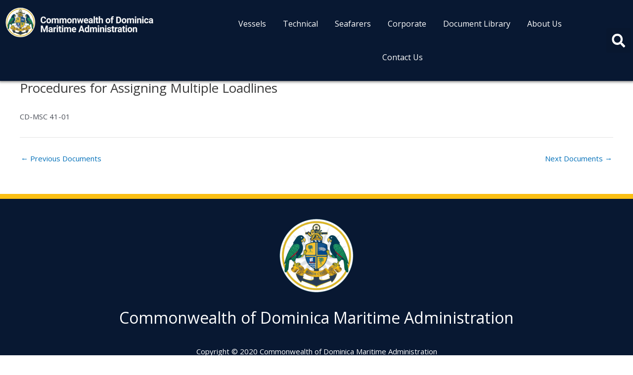

--- FILE ---
content_type: text/css
request_url: https://dominica-registry.com/wp-content/uploads/elementor/css/post-68.css?ver=1750708104
body_size: 1123
content:
.elementor-68 .elementor-element.elementor-element-342ab81:not(.elementor-motion-effects-element-type-background), .elementor-68 .elementor-element.elementor-element-342ab81 > .elementor-motion-effects-container > .elementor-motion-effects-layer{background-color:#081832;}.elementor-68 .elementor-element.elementor-element-342ab81 > .elementor-container{max-width:1450px;}.elementor-68 .elementor-element.elementor-element-342ab81 > .elementor-background-overlay{opacity:0.75;transition:background 0.3s, border-radius 0.3s, opacity 0.3s;}.elementor-68 .elementor-element.elementor-element-342ab81, .elementor-68 .elementor-element.elementor-element-342ab81 > .elementor-background-overlay{border-radius:0px 0px 0px 0px;}.elementor-68 .elementor-element.elementor-element-342ab81{box-shadow:0px 0px 5px 2px rgba(0,0,0,0.5);transition:background 0.3s, border 0.3s, border-radius 0.3s, box-shadow 0.3s;margin-top:0px;margin-bottom:0px;padding:4px 0px 4px 0px;z-index:1;}.elementor-widget-image .widget-image-caption{color:var( --e-global-color-text );}.elementor-68 .elementor-element.elementor-element-e1bc4de > .elementor-widget-container{padding:10px 0px 10px 10px;}.elementor-68 .elementor-element.elementor-element-e1bc4de{text-align:left;}.elementor-bc-flex-widget .elementor-68 .elementor-element.elementor-element-aea9fe4.elementor-column .elementor-widget-wrap{align-items:center;}.elementor-68 .elementor-element.elementor-element-aea9fe4.elementor-column.elementor-element[data-element_type="column"] > .elementor-widget-wrap.elementor-element-populated{align-content:center;align-items:center;}.elementor-68 .elementor-element.elementor-element-aea9fe4.elementor-column > .elementor-widget-wrap{justify-content:center;}.elementor-68 .elementor-element.elementor-element-aea9fe4 > .elementor-element-populated{padding:10px 0px 10px 0px;}.elementor-widget-nav-menu .elementor-nav-menu--main .elementor-item{color:var( --e-global-color-text );fill:var( --e-global-color-text );}.elementor-widget-nav-menu .elementor-nav-menu--main .elementor-item:hover,
					.elementor-widget-nav-menu .elementor-nav-menu--main .elementor-item.elementor-item-active,
					.elementor-widget-nav-menu .elementor-nav-menu--main .elementor-item.highlighted,
					.elementor-widget-nav-menu .elementor-nav-menu--main .elementor-item:focus{color:var( --e-global-color-accent );fill:var( --e-global-color-accent );}.elementor-widget-nav-menu .elementor-nav-menu--main:not(.e--pointer-framed) .elementor-item:before,
					.elementor-widget-nav-menu .elementor-nav-menu--main:not(.e--pointer-framed) .elementor-item:after{background-color:var( --e-global-color-accent );}.elementor-widget-nav-menu .e--pointer-framed .elementor-item:before,
					.elementor-widget-nav-menu .e--pointer-framed .elementor-item:after{border-color:var( --e-global-color-accent );}.elementor-widget-nav-menu{--e-nav-menu-divider-color:var( --e-global-color-text );}.elementor-68 .elementor-element.elementor-element-1694982 > .elementor-widget-container{margin:0px 0px 0px 0px;padding:0px 10px 0px 0px;}.elementor-68 .elementor-element.elementor-element-1694982 .elementor-menu-toggle{margin-left:auto;}.elementor-68 .elementor-element.elementor-element-1694982 .elementor-nav-menu .elementor-item{font-size:16px;font-weight:normal;}.elementor-68 .elementor-element.elementor-element-1694982 .elementor-nav-menu--main .elementor-item{color:#FFFFFF;fill:#FFFFFF;padding-left:12px;padding-right:12px;padding-top:24px;padding-bottom:24px;}.elementor-68 .elementor-element.elementor-element-1694982 .elementor-nav-menu--main .elementor-item:hover,
					.elementor-68 .elementor-element.elementor-element-1694982 .elementor-nav-menu--main .elementor-item.elementor-item-active,
					.elementor-68 .elementor-element.elementor-element-1694982 .elementor-nav-menu--main .elementor-item.highlighted,
					.elementor-68 .elementor-element.elementor-element-1694982 .elementor-nav-menu--main .elementor-item:focus{color:#FBBF13;fill:#FBBF13;}.elementor-68 .elementor-element.elementor-element-1694982 .elementor-nav-menu--main:not(.e--pointer-framed) .elementor-item:before,
					.elementor-68 .elementor-element.elementor-element-1694982 .elementor-nav-menu--main:not(.e--pointer-framed) .elementor-item:after{background-color:rgba(251, 191, 19, 0);}.elementor-68 .elementor-element.elementor-element-1694982 .e--pointer-framed .elementor-item:before,
					.elementor-68 .elementor-element.elementor-element-1694982 .e--pointer-framed .elementor-item:after{border-color:rgba(251, 191, 19, 0);}.elementor-68 .elementor-element.elementor-element-1694982 .elementor-nav-menu--main .elementor-item.elementor-item-active{color:#FBBF13;}.elementor-68 .elementor-element.elementor-element-1694982{--e-nav-menu-horizontal-menu-item-margin:calc( 0px / 2 );--nav-menu-icon-size:29px;}.elementor-68 .elementor-element.elementor-element-1694982 .elementor-nav-menu--main:not(.elementor-nav-menu--layout-horizontal) .elementor-nav-menu > li:not(:last-child){margin-bottom:0px;}.elementor-68 .elementor-element.elementor-element-1694982 .elementor-nav-menu--dropdown a, .elementor-68 .elementor-element.elementor-element-1694982 .elementor-menu-toggle{color:#081832;}.elementor-68 .elementor-element.elementor-element-1694982 .elementor-nav-menu--dropdown{background-color:#FFFFFF;border-radius:8px 8px 8px 8px;}.elementor-68 .elementor-element.elementor-element-1694982 .elementor-nav-menu--dropdown a:hover,
					.elementor-68 .elementor-element.elementor-element-1694982 .elementor-nav-menu--dropdown a.elementor-item-active,
					.elementor-68 .elementor-element.elementor-element-1694982 .elementor-nav-menu--dropdown a.highlighted,
					.elementor-68 .elementor-element.elementor-element-1694982 .elementor-menu-toggle:hover{color:#081832;}.elementor-68 .elementor-element.elementor-element-1694982 .elementor-nav-menu--dropdown a:hover,
					.elementor-68 .elementor-element.elementor-element-1694982 .elementor-nav-menu--dropdown a.elementor-item-active,
					.elementor-68 .elementor-element.elementor-element-1694982 .elementor-nav-menu--dropdown a.highlighted{background-color:#FBBF13;}.elementor-68 .elementor-element.elementor-element-1694982 .elementor-nav-menu--dropdown .elementor-item, .elementor-68 .elementor-element.elementor-element-1694982 .elementor-nav-menu--dropdown  .elementor-sub-item{font-size:14px;}.elementor-68 .elementor-element.elementor-element-1694982 .elementor-nav-menu--dropdown li:first-child a{border-top-left-radius:8px;border-top-right-radius:8px;}.elementor-68 .elementor-element.elementor-element-1694982 .elementor-nav-menu--dropdown li:last-child a{border-bottom-right-radius:8px;border-bottom-left-radius:8px;}.elementor-68 .elementor-element.elementor-element-1694982 .elementor-nav-menu--main .elementor-nav-menu--dropdown, .elementor-68 .elementor-element.elementor-element-1694982 .elementor-nav-menu__container.elementor-nav-menu--dropdown{box-shadow:0px 0px 10px 0px rgba(0,0,0,0.5);}.elementor-68 .elementor-element.elementor-element-1694982 .elementor-nav-menu--dropdown li:not(:last-child){border-style:groove;border-bottom-width:1px;}.elementor-68 .elementor-element.elementor-element-1694982 div.elementor-menu-toggle{color:#FFFFFF;}.elementor-68 .elementor-element.elementor-element-1694982 div.elementor-menu-toggle svg{fill:#FFFFFF;}.elementor-bc-flex-widget .elementor-68 .elementor-element.elementor-element-65d9f1b.elementor-column .elementor-widget-wrap{align-items:center;}.elementor-68 .elementor-element.elementor-element-65d9f1b.elementor-column.elementor-element[data-element_type="column"] > .elementor-widget-wrap.elementor-element-populated{align-content:center;align-items:center;}.elementor-68 .elementor-element.elementor-element-65d9f1b.elementor-column > .elementor-widget-wrap{justify-content:center;}.elementor-68 .elementor-element.elementor-element-65d9f1b > .elementor-element-populated{padding:10px 0px 10px 0px;}.elementor-widget-search-form .elementor-search-form__input,
					.elementor-widget-search-form .elementor-search-form__icon,
					.elementor-widget-search-form .elementor-lightbox .dialog-lightbox-close-button,
					.elementor-widget-search-form .elementor-lightbox .dialog-lightbox-close-button:hover,
					.elementor-widget-search-form.elementor-search-form--skin-full_screen input[type="search"].elementor-search-form__input{color:var( --e-global-color-text );fill:var( --e-global-color-text );}.elementor-widget-search-form .elementor-search-form__submit{background-color:var( --e-global-color-secondary );}.elementor-68 .elementor-element.elementor-element-c6763ad > .elementor-widget-container{padding:0px 0px 0px 0px;}.elementor-68 .elementor-element.elementor-element-c6763ad .elementor-search-form{text-align:right;}.elementor-68 .elementor-element.elementor-element-c6763ad .elementor-search-form__toggle{--e-search-form-toggle-size:50px;--e-search-form-toggle-color:#FFFFFF;}.elementor-68 .elementor-element.elementor-element-c6763ad.elementor-search-form--skin-full_screen .elementor-search-form__container{background-color:rgba(22, 44, 83, 0.65);}.elementor-68 .elementor-element.elementor-element-c6763ad .elementor-search-form__input,
					.elementor-68 .elementor-element.elementor-element-c6763ad .elementor-search-form__icon,
					.elementor-68 .elementor-element.elementor-element-c6763ad .elementor-lightbox .dialog-lightbox-close-button,
					.elementor-68 .elementor-element.elementor-element-c6763ad .elementor-lightbox .dialog-lightbox-close-button:hover,
					.elementor-68 .elementor-element.elementor-element-c6763ad.elementor-search-form--skin-full_screen input[type="search"].elementor-search-form__input{color:#FFFFFF;fill:#FFFFFF;}.elementor-68 .elementor-element.elementor-element-c6763ad:not(.elementor-search-form--skin-full_screen) .elementor-search-form__container{border-radius:0px;}.elementor-68 .elementor-element.elementor-element-c6763ad.elementor-search-form--skin-full_screen input[type="search"].elementor-search-form__input{border-radius:0px;}.elementor-68 .elementor-element.elementor-element-742a5fe{--spacer-size:10px;z-index:0;}.elementor-68 .elementor-element.elementor-element-742a5fe > .elementor-widget-container{background-color:#FBBF13;margin:-3px 0px 0px 0px;padding:0px 0px 0px 0px;}.elementor-theme-builder-content-area{height:400px;}.elementor-location-header:before, .elementor-location-footer:before{content:"";display:table;clear:both;}@media(min-width:768px){.elementor-68 .elementor-element.elementor-element-aea9fe4{width:61.333%;}.elementor-68 .elementor-element.elementor-element-65d9f1b{width:5%;}.elementor-68 .elementor-element.elementor-element-efd5062{width:100%;}}@media(max-width:767px){.elementor-68 .elementor-element.elementor-element-e1bc4de > .elementor-widget-container{margin:0px 0px -22px 0px;}.elementor-68 .elementor-element.elementor-element-aea9fe4{width:56%;}.elementor-68 .elementor-element.elementor-element-1694982 > .elementor-widget-container{margin:0px 0px 0px 0px;padding:0px 0px 0px 0px;}.elementor-68 .elementor-element.elementor-element-1694982 .elementor-nav-menu--dropdown{border-radius:0px 0px 0px 0px;}.elementor-68 .elementor-element.elementor-element-1694982 .elementor-nav-menu--dropdown li:first-child a{border-top-left-radius:0px;border-top-right-radius:0px;}.elementor-68 .elementor-element.elementor-element-1694982 .elementor-nav-menu--dropdown li:last-child a{border-bottom-right-radius:0px;border-bottom-left-radius:0px;}.elementor-68 .elementor-element.elementor-element-65d9f1b{width:41%;}}

--- FILE ---
content_type: text/css
request_url: https://dominica-registry.com/wp-content/uploads/elementor/css/post-1091.css?ver=1750708104
body_size: 252
content:
.elementor-1091 .elementor-element.elementor-element-27198f6:not(.elementor-motion-effects-element-type-background), .elementor-1091 .elementor-element.elementor-element-27198f6 > .elementor-motion-effects-container > .elementor-motion-effects-layer{background-color:#FBBF13;}.elementor-1091 .elementor-element.elementor-element-27198f6{transition:background 0.3s, border 0.3s, border-radius 0.3s, box-shadow 0.3s;margin-top:0px;margin-bottom:0px;padding:0px 0px 0px 0px;}.elementor-1091 .elementor-element.elementor-element-27198f6 > .elementor-background-overlay{transition:background 0.3s, border-radius 0.3s, opacity 0.3s;}.elementor-1091 .elementor-element.elementor-element-91d8409{--spacer-size:10px;}.elementor-1091 .elementor-element.elementor-element-269b637:not(.elementor-motion-effects-element-type-background), .elementor-1091 .elementor-element.elementor-element-269b637 > .elementor-motion-effects-container > .elementor-motion-effects-layer{background-color:#081832;}.elementor-1091 .elementor-element.elementor-element-269b637{transition:background 0.3s, border 0.3s, border-radius 0.3s, box-shadow 0.3s;}.elementor-1091 .elementor-element.elementor-element-269b637 > .elementor-background-overlay{transition:background 0.3s, border-radius 0.3s, opacity 0.3s;}.elementor-1091 .elementor-element.elementor-element-487228a{--spacer-size:10px;}.elementor-widget-image .widget-image-caption{color:var( --e-global-color-text );}.elementor-widget-theme-site-title .elementor-heading-title{color:var( --e-global-color-primary );}.elementor-1091 .elementor-element.elementor-element-43610d9{text-align:center;}.elementor-1091 .elementor-element.elementor-element-43610d9 .elementor-heading-title{font-family:"Open Sans", Sans-serif;color:#FFFFFF;}.elementor-widget-text-editor{color:var( --e-global-color-text );}.elementor-widget-text-editor.elementor-drop-cap-view-stacked .elementor-drop-cap{background-color:var( --e-global-color-primary );}.elementor-widget-text-editor.elementor-drop-cap-view-framed .elementor-drop-cap, .elementor-widget-text-editor.elementor-drop-cap-view-default .elementor-drop-cap{color:var( --e-global-color-primary );border-color:var( --e-global-color-primary );}.elementor-1091 .elementor-element.elementor-element-a70428f > .elementor-widget-container{margin:0px 0px -25px 0px;padding:0px 0px 0px 0px;}.elementor-1091 .elementor-element.elementor-element-a70428f{text-align:center;color:#FFFFFF;font-family:"Open Sans", Sans-serif;}.elementor-1091 .elementor-element.elementor-element-b634f4d > .elementor-widget-container{margin:0px 80px 0px 80px;}.elementor-1091 .elementor-element.elementor-element-b634f4d{text-align:center;color:#FFFFFF;font-family:"Open Sans", Sans-serif;font-size:13px;font-style:italic;}.elementor-1091 .elementor-element.elementor-element-8f2e5d2{--spacer-size:10px;}.elementor-theme-builder-content-area{height:400px;}.elementor-location-header:before, .elementor-location-footer:before{content:"";display:table;clear:both;}@media(max-width:1024px){.elementor-1091 .elementor-element.elementor-element-b634f4d > .elementor-widget-container{margin:0px 40px 0px 40px;}}@media(max-width:767px){.elementor-1091 .elementor-element.elementor-element-b634f4d > .elementor-widget-container{margin:0px 20px 0px 20px;}}